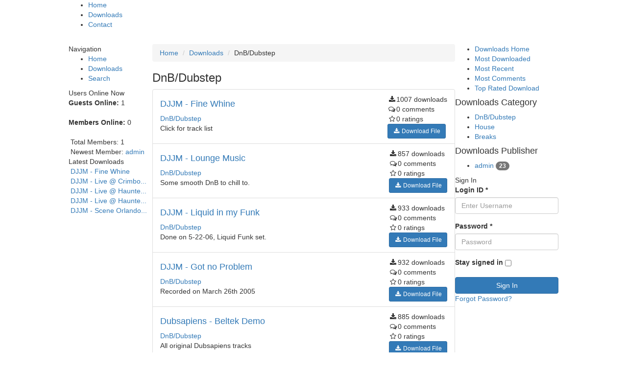

--- FILE ---
content_type: text/html; charset=utf-8
request_url: https://djjm.us/infusions/downloads/downloads.php?cat_id=1&type=ratings
body_size: 4788
content:
<!DOCTYPE html>
<html lang='en' prefix='og: http://ogp.me/ns#'>
<head>
<title>Downloads: DnB/Dubstep - DJJM</title>
<meta charset='utf-8' />
<meta name='description' content='Site hosting mixes by DJJM' />
<meta name='url' content='https://www.djjm.us/' />
<meta name='keywords' content='DJJM, Dubsapiens, Breaks, House, DrumNBass, Drum and Bass, DnB, Electro, Electro Swing, DJ JM' />
<meta name='image' content='https://www.djjm.us/images/php-fusion-logo.png' />
<link rel='alternate' hreflang='x-default' href='https://www.djjm.us/' />
<meta http-equiv='X-UA-Compatible' content='IE=edge' />
<meta name='viewport' content='width=device-width, initial-scale=1.0' />
<link rel='stylesheet' href='../../includes/bootstrap/bootstrap.min.css' type='text/css' />
<link rel='stylesheet' href='../../includes/bootstrap/bootstrap-submenu.min.css' type='text/css' />
<link rel='stylesheet' href='../../includes/fonts/font-awesome/css/font-awesome.min.css' type='text/css' />
<link href='../../themes/templates/default.min.css' rel='stylesheet' type='text/css' media='screen' />
<link href='../../themes/NightMix/styles.css' rel='stylesheet' type='text/css' media='screen' />
<link rel='apple-touch-icon' sizes='144x144' href='../../images/favicons/apple-touch-icon.png'>
<link rel='icon' type='image/png' href='../../images/favicons/favicon-32x32.png' sizes='32x32'>
<link rel='icon' type='image/png' href='../../images/favicons/favicon-16x16.png' sizes='16x16'>
<link rel='manifest' href='../../images/favicons/manifest.json'>
<link rel='mask-icon' href='../../images/favicons/safari-pinned-tab.svg' color='#ccc'>
<meta name='theme-color' content='#ffffff'>
<script type='text/javascript' src='../../includes/jquery/jquery.min.js'></script>
<script type='text/javascript' src='../../includes/jscripts/jscript.js'></script>
<link href='../../includes/dynamics/assets/select2/select2.min.css' rel='stylesheet' />
<meta property="og:title" content="DnB/Dubstep - DJJM" />
<meta property="og:description" content="Site hosting mixes by DJJM" />
<meta property="og:url" content="https://www.djjm.us/infusions/downloads/downloads.php?cat_id=1" />
<meta property="og:keywords" content="DJJM, Dubsapiens, Breaks, House, DrumNBass, Drum and Bass, DnB, Electro, Electro Swing, DJ JM" />
<meta property="og:image" content="https://www.djjm.us/images/favicons/mstile-150x150.png" />
<meta property="og:site_name" content="DJJM" />
<meta property="og:type" content="website" />
</head>
<body>
<table cellpadding='0' cellspacing='0' width='1000' align='center'>
<tr>
<td class='full-header'></td>
</tr>
</table>
<table width='1000' border='0' cellspacing='0' cellpadding='0' align='center'><tr><td><div id='altlinkler'><ul><li>
<a href='../../index.php'>Home</a> </li>
<li>
<a href='../../infusions/downloads/downloads.php'>Downloads</a> </li>
<li>
<a href='../../contact.php'>Contact</a></li></ul><div class='clear-both'>&nbsp;</div></div></td></tr></table>
<table cellpadding='0' cellspacing='0' width='1000' align='center' class=''>
<tr>
<td class='side-border-left' valign='top'><div class='contentLeft'><table cellpadding='0' cellspacing='0' width='100%' class='border'>
<tr>
<td class='scapmain'>Navigation</td>
</tr>
<tr>
<td class='side-body'>
<div class='fusion_css_navigation_panel'>
<ul class='main-nav block'>
<li><a class='display-block p-5 p-l-0 p-r-0' href='../../index.php' >Home</a></li>
<li><a class='display-block p-5 p-l-0 p-r-0' href='../../infusions/downloads/downloads.php' >Downloads</a></li>
<li><a class='display-block p-5 p-l-0 p-r-0' href='../../search.php' >Search</a></li>
</ul>
</div>
</td>
</tr>
</table>
<table cellpadding='0' cellspacing='0' width='100%' class='border'>
<tr>
<td class='scapmain'>Users Online Now</td>
</tr>
<tr>
<td class='side-body'>
<strong>Guests Online:</strong> 1<br /><br />
<strong>Members Online:</strong> 0<br />
<br />
<img src='../../themes/NightMix/images/bullet.gif' alt='' style='border:0' /> Total Members: 1<br />
<img src='../../themes/NightMix/images/bullet.gif' alt='' style='border:0' /> Newest Member: <span class='side'><a href='../../profile.php?lookup=1' class='profile-link'>admin</a></span>
</td>
</tr>
</table>
<table cellpadding='0' cellspacing='0' width='100%' class='border'>
<tr>
<td class='scapmain'>Latest Downloads</td>
</tr>
<tr>
<td class='side-body'>
<img src='../../themes/NightMix/images/bullet.gif' alt='' style='border:0' /> <a href='../../infusions/downloads/downloads.php?download_id=1' title='DJJM - Fine Whine' class='side'>DJJM - Fine Whine</a><br />
<img src='../../themes/NightMix/images/bullet.gif' alt='' style='border:0' /> <a href='../../infusions/downloads/downloads.php?download_id=23' title='DJJM - Live @ Crimbo camp out 2017' class='side'>DJJM - Live @ Crimbo...</a><br />
<img src='../../themes/NightMix/images/bullet.gif' alt='' style='border:0' /> <a href='../../infusions/downloads/downloads.php?download_id=22' title='DJJM - Live @ Haunted Audio presents A Haunted Xmas' class='side'>DJJM - Live @ Haunte...</a><br />
<img src='../../themes/NightMix/images/bullet.gif' alt='' style='border:0' /> <a href='../../infusions/downloads/downloads.php?download_id=21' title='DJJM - Live @ Haunted Audio presents - Go_Green' class='side'>DJJM - Live @ Haunte...</a><br />
<img src='../../themes/NightMix/images/bullet.gif' alt='' style='border:0' /> <a href='../../infusions/downloads/downloads.php?download_id=20' title='DJJM - Scene Orlando WrapUP 06 party' class='side'>DJJM - Scene Orlando...</a><br />
</td>
</tr>
</table>
</div>
</td><td class='main-bg' valign='top'><ol class='breadcrumb'>
<li class='home-link crumb'><a title='Home' href='../../index.php'>Home</a></li>
<li class='crumb'><a title='Downloads' href='../../infusions/downloads/downloads.php'>Downloads</a></li>
<li class='crumb'>DnB/Dubstep</li>
</ol>
<h3>DnB/Dubstep</h3>
<!--pre_download_cat-->
<div class='list-group'>
<div class='list-group-item clearfix'>
<div class='pull-right'>
<div class='m-t-10 m-r-10'><i class='fa fa-download fa-fw'></i>1007 downloads</div>
<div class='m-r-10'><i class='fa fa-comments-o fa-fw'></i>0 comments</div>
<div class='m-r-10'><i class='fa fa-star-o fa-fw'></i>0 ratings</div>
<a class='btn btn-sm btn-primary m-t-10 ' target='_blank' href='../../infusions/downloads/downloads.php?file_id=1'><i class='fa fa-download fa-fw'></i> Download File</a>
</div>
<div class='pull-left m-r-10'>
</div>
<div class='overflow-hide'>
<div class='overflow-hide'>
<h4 class='m-0 display-inline-block'><a class='text-dark' href='../../infusions/downloads/downloads.php?cat_id=1&download_id=1' title='DJJM - Fine Whine'>DJJM - Fine Whine</a></h4><div class='m-b-10'><a href='../../infusions/downloads/downloads.php?cat_id=1'>DnB/Dubstep</a>
</div>
<div class='m-b-5'>Click for track list</div></div>
</div>
</div>
<div class='list-group-item clearfix'>
<div class='pull-right'>
<div class='m-t-10 m-r-10'><i class='fa fa-download fa-fw'></i>857 downloads</div>
<div class='m-r-10'><i class='fa fa-comments-o fa-fw'></i>0 comments</div>
<div class='m-r-10'><i class='fa fa-star-o fa-fw'></i>0 ratings</div>
<a class='btn btn-sm btn-primary m-t-10 ' target='_blank' href='../../infusions/downloads/downloads.php?file_id=4'><i class='fa fa-download fa-fw'></i> Download File</a>
</div>
<div class='pull-left m-r-10'>
</div>
<div class='overflow-hide'>
<div class='overflow-hide'>
<h4 class='m-0 display-inline-block'><a class='text-dark' href='../../infusions/downloads/downloads.php?cat_id=1&download_id=4' title='DJJM - Lounge Music'>DJJM - Lounge Music</a></h4><div class='m-b-10'><a href='../../infusions/downloads/downloads.php?cat_id=1'>DnB/Dubstep</a>
</div>
<div class='m-b-5'>Some smooth DnB to chill to.</div></div>
</div>
</div>
<div class='list-group-item clearfix'>
<div class='pull-right'>
<div class='m-t-10 m-r-10'><i class='fa fa-download fa-fw'></i>933 downloads</div>
<div class='m-r-10'><i class='fa fa-comments-o fa-fw'></i>0 comments</div>
<div class='m-r-10'><i class='fa fa-star-o fa-fw'></i>0 ratings</div>
<a class='btn btn-sm btn-primary m-t-10 ' target='_blank' href='../../infusions/downloads/downloads.php?file_id=5'><i class='fa fa-download fa-fw'></i> Download File</a>
</div>
<div class='pull-left m-r-10'>
</div>
<div class='overflow-hide'>
<div class='overflow-hide'>
<h4 class='m-0 display-inline-block'><a class='text-dark' href='../../infusions/downloads/downloads.php?cat_id=1&download_id=5' title='DJJM - Liquid in my Funk'>DJJM - Liquid in my Funk</a></h4><div class='m-b-10'><a href='../../infusions/downloads/downloads.php?cat_id=1'>DnB/Dubstep</a>
</div>
<div class='m-b-5'>Done on 5-22-06, Liquid Funk set.</div></div>
</div>
</div>
<div class='list-group-item clearfix'>
<div class='pull-right'>
<div class='m-t-10 m-r-10'><i class='fa fa-download fa-fw'></i>932 downloads</div>
<div class='m-r-10'><i class='fa fa-comments-o fa-fw'></i>0 comments</div>
<div class='m-r-10'><i class='fa fa-star-o fa-fw'></i>0 ratings</div>
<a class='btn btn-sm btn-primary m-t-10 ' target='_blank' href='../../infusions/downloads/downloads.php?file_id=8'><i class='fa fa-download fa-fw'></i> Download File</a>
</div>
<div class='pull-left m-r-10'>
</div>
<div class='overflow-hide'>
<div class='overflow-hide'>
<h4 class='m-0 display-inline-block'><a class='text-dark' href='../../infusions/downloads/downloads.php?cat_id=1&download_id=8' title='DJJM - Got no Problem'>DJJM - Got no Problem</a></h4><div class='m-b-10'><a href='../../infusions/downloads/downloads.php?cat_id=1'>DnB/Dubstep</a>
</div>
<div class='m-b-5'>Recorded on March 26th 2005</div></div>
</div>
</div>
<div class='list-group-item clearfix'>
<div class='pull-right'>
<div class='m-t-10 m-r-10'><i class='fa fa-download fa-fw'></i>885 downloads</div>
<div class='m-r-10'><i class='fa fa-comments-o fa-fw'></i>0 comments</div>
<div class='m-r-10'><i class='fa fa-star-o fa-fw'></i>0 ratings</div>
<a class='btn btn-sm btn-primary m-t-10 ' target='_blank' href='../../infusions/downloads/downloads.php?file_id=10'><i class='fa fa-download fa-fw'></i> Download File</a>
</div>
<div class='pull-left m-r-10'>
</div>
<div class='overflow-hide'>
<div class='overflow-hide'>
<h4 class='m-0 display-inline-block'><a class='text-dark' href='../../infusions/downloads/downloads.php?cat_id=1&download_id=10' title='Dubsapiens - Beltek Demo'>Dubsapiens - Beltek Demo</a></h4><div class='m-b-10'><a href='../../infusions/downloads/downloads.php?cat_id=1'>DnB/Dubstep</a>
</div>
<div class='m-b-5'>All original Dubsapiens tracks</div></div>
</div>
</div>
<div class='list-group-item clearfix'>
<div class='pull-right'>
<div class='m-t-10 m-r-10'><i class='fa fa-download fa-fw'></i>911 downloads</div>
<div class='m-r-10'><i class='fa fa-comments-o fa-fw'></i>0 comments</div>
<div class='m-r-10'><i class='fa fa-star-o fa-fw'></i>0 ratings</div>
<a class='btn btn-sm btn-primary m-t-10 ' target='_blank' href='../../infusions/downloads/downloads.php?file_id=16'><i class='fa fa-download fa-fw'></i> Download File</a>
</div>
<div class='pull-left m-r-10'>
</div>
<div class='overflow-hide'>
<div class='overflow-hide'>
<h4 class='m-0 display-inline-block'><a class='text-dark' href='../../infusions/downloads/downloads.php?cat_id=1&download_id=16' title='DJJM - Dubs from Space'>DJJM - Dubs from Space</a></h4><div class='m-b-10'><a href='../../infusions/downloads/downloads.php?cat_id=1'>DnB/Dubstep</a>
</div>
<div class='m-b-5'>The first dubstep mix I recorded.</div></div>
</div>
</div>
<div class='list-group-item clearfix'>
<div class='pull-right'>
<div class='m-t-10 m-r-10'><i class='fa fa-download fa-fw'></i>936 downloads</div>
<div class='m-r-10'><i class='fa fa-comments-o fa-fw'></i>0 comments</div>
<div class='m-r-10'><i class='fa fa-star-o fa-fw'></i>0 ratings</div>
<a class='btn btn-sm btn-primary m-t-10 ' target='_blank' href='../../infusions/downloads/downloads.php?file_id=20'><i class='fa fa-download fa-fw'></i> Download File</a>
</div>
<div class='pull-left m-r-10'>
</div>
<div class='overflow-hide'>
<div class='overflow-hide'>
<h4 class='m-0 display-inline-block'><a class='text-dark' href='../../infusions/downloads/downloads.php?cat_id=1&download_id=20' title='DJJM - Scene Orlando WrapUP 06 party'>DJJM - Scene Orlando WrapUP 06 party</a></h4><div class='m-b-10'><a href='../../infusions/downloads/downloads.php?cat_id=1'>DnB/Dubstep</a>
</div>
<div class='m-b-5'>This is the set I played for the Scene Orlando WrapUp 06 party @ the Peacock Room.<br />
<br />
What an excellent party this was <img src='https://www.djjm.us/images/smiley/smile.png' alt='Smile' style='vertical-align:middle;' /></div></div>
</div>
</div>
<div class='list-group-item clearfix'>
<div class='pull-right'>
<div class='m-t-10 m-r-10'><i class='fa fa-download fa-fw'></i>955 downloads</div>
<div class='m-r-10'><i class='fa fa-comments-o fa-fw'></i>0 comments</div>
<div class='m-r-10'><i class='fa fa-star-o fa-fw'></i>0 ratings</div>
<a class='btn btn-sm btn-primary m-t-10 ' target='_blank' href='../../infusions/downloads/downloads.php?file_id=22'><i class='fa fa-download fa-fw'></i> Download File</a>
</div>
<div class='pull-left m-r-10'>
</div>
<div class='overflow-hide'>
<div class='overflow-hide'>
<h4 class='m-0 display-inline-block'><a class='text-dark' href='../../infusions/downloads/downloads.php?cat_id=1&download_id=22' title='DJJM - Live @ Haunted Audio presents A Haunted Xmas'>DJJM - Live @ Haunted Audio presents A Haunted Xmas</a></h4><div class='m-b-10'><a href='../../infusions/downloads/downloads.php?cat_id=1'>DnB/Dubstep</a>
</div>
<div class='m-b-5'>Recording at A Haunted Xmas on Dec 9th, 2012</div></div>
</div>
</div>
</div>
<!--sub_download_cat--></td><td class='side-border-right' valign='top'><div class='contentRight'><ul class='spacer-sm block'>
<li><a title='Downloads Home' href='../../infusions/downloads/downloads.php'>Downloads Home</a></li>
<li  ><a href='../../infusions/downloads/downloads.php?cat_id=1&amp;type=download'>Most Downloaded</a></li>
<li  ><a href='../../infusions/downloads/downloads.php?cat_id=1&amp;type=recent'>Most Recent</a></li>
<li  ><a href='../../infusions/downloads/downloads.php?cat_id=1&amp;type=comments'>Most Comments</a></li>
<li class='active strong' ><a href='../../infusions/downloads/downloads.php?cat_id=1&amp;type=ratings'>Top Rated Download</a></li>
</ul>
<h4>Downloads Category</h4>
<ul class='block spacer-sm'>
<li class='active strong' > <a href='../../infusions/downloads/downloads.php?cat_id=1'>DnB/Dubstep</a></li>
<li  > <a href='../../infusions/downloads/downloads.php?cat_id=3'>House</a></li>
<li  > <a href='../../infusions/downloads/downloads.php?cat_id=4'>Breaks</a></li>
</ul>
<h4>Downloads Publisher</h4>
<ul class='block spacer-sm'>
<li >
					<a href='../../infusions/downloads/downloads.php?author=1'>admin</a> <span class='badge m-l-10'>23</span>
					</li>
</ul>
<form name='loginform' id='loginform' method='post' action='downloads.php?cat_id=1&amp;type=ratings' class='m-0' >
<input type='hidden' name='fusion_token' value='0.1765638719.385830e94e3612ed93415e6754168fef0605894c91f684085c3936fb899d5ef3' />
<input type='hidden' name='form_id' value='loginform' />

            <!---guest-->
            <table cellpadding='0' cellspacing='0' width='100%' class='border'>
<tr>
<td class='scapmain'>Sign In</td>
</tr>
<tr>
<td class='side-body'>

            <div class='spacer-xs'>
                <div id='user_name-field' class='form-group'  >
<label class='control-label ' for='user_name'>Login ID<span class='required'>&nbsp;*</span> </label>
<input type='text' data-type='text' class='form-control textbox '  maxlength='200' name='user_name' id='user_name' value='' placeholder='Enter Username'  ></div>

                <div id='user_pass-field' class='form-group'  >
<label class='control-label ' for='user_pass'>Password<span class='required'>&nbsp;*</span> </label>
<input type='password' data-type='password' class='form-control textbox '  maxlength='200' name='user_pass' id='user_pass' value='' placeholder='Password'  ></div>

                <div id='remember_me-field' class=' form-group clearfix '>
<label class='control-label ' data-checked='0'  for='remember_me' >
Stay signed in </label>

<input id='remember_me'  style='margin: 0;vertical-align: middle' name='remember_me' value='y' type='checkbox'    />
</div>

                <button id='login' title='Sign In' class='btn m-t-20 m-b-20 btn-block btn-primary button' name='login' value='' type='submit'  >Sign In</button>

                <div class='spacer-xs'></div>
                <div class='spacer-xs'><a href='../../lostpassword.php'>Forgot Password?</a></div>
            </div>
            </td>
</tr>
</table>


        </form>
</div>
</td></tr>
</table>
<table cellpadding='0' cellspacing='0' width='1000' align='center'>
<tr>
<td class='bottom-footer'>
<div style='position:relative;'><img src='../../themes/NightMix/images/headphones.png' border='0' style='position:absolute;top:-100px;right:-34px;' /></div></td></tr>
</table>
<table cellpadding='0' cellspacing='0' width='theme_width' align='center'>
<tr>
<tr>
<td class='footer2' colspan='0' align='center'><div style="text-align: center;">Copyright © 2018</div>Design by <a href='http://www.phpfusionstyle.com/news.php'>PHPfusionStyle.com</a><br />
Powered by <a href='https://www.php-fusion.co.uk'>PHP-Fusion</a> Copyright &copy; 2025 PHP-Fusion Inc<br />
Released as free software without warranties under <a href='http://www.fsf.org/licensing/licenses/agpl-3.0.html' target='_blank'>GNU Affero GPL</a> v3.
</td>
</tr>
</table>
<script src='https://www.djjm.us/includes/dynamics/assets/select2/select2.min.js'></script>
<script type='text/javascript'>jQuery(document).ready(function(){var quoteColHeight=184,colCls='collapsed',expCls='expanded';if(quoteColHeight>0){jQuery('.quote').each(function(){var quote=jQuery(this),block=quote.find('.blockquote').first();if(block.height()>quoteColHeight){quote.addClass(colCls);quote.find('.citation').first().prepend('<a href="#" class="toggle-quote '+colCls+' flright">View Full Text</a>');block.css({'height':quoteColHeight,'overflow':'hidden'});}});jQuery('.toggle-quote').click(function(e){e.preventDefault();var toggler=jQuery(this),quote=toggler.parent().parent(),block=quote.find('.blockquote').first();if(block.height()>quoteColHeight){block.stop().animate({'height':quoteColHeight+'px'},200);toggler.html('View Full Text');toggler.removeClass(expCls).addClass(colCls);quote.removeClass(expCls).addClass(colCls);}else{block.stop().animate({'height':block[0].scrollHeight+'px'},200,function(){jQuery(this).css({'height':'auto'});});toggler.html('Hide Full Text');toggler.removeClass(colCls).addClass(expCls);quote.removeClass(colCls).addClass(expCls);}});jQuery('.quote-link').click(function(e){var pid=jQuery(this).attr('rel');if(jQuery('#post_'+pid).length){var target=jQuery('#post_'+pid).offset().top;jQuery('html, body').animate({scrollTop:target},200);e.preventDefault();}});}});</script>
<noscript><div class='alert alert-danger noscript-message admin-message'><strong>Oh no! Where's the JavaScript?
Your Web browser does not have JavaScript enabled or does not support JavaScript.
Please enable JavaScript on your Web browser to properly view this Web site, or upgrade to a Web browser that does support JavaScript.</strong></div>
</noscript>
<!--error_handler-->

<script type='text/javascript' src='../../includes/jquery/admin-msg.js'></script>
<script type='text/javascript'>
$(function() { $('[data-submenu]').submenupicker();$.fn.modal.Constructor.prototype.enforceFocus=function(){};$('.fusion_css_navigation_panel li:has(ul)').on('click',function(e){e.preventDefault();$(this).find('.sub-nav').slideToggle('fast');});$('.fusion_css_navigation_panel').find('.sub-nav li').click(function(e){e.stopPropagation();});$('.fusion_css_navigation_panel li:has(ul)').find('a:first').append(' »'); });</script>
<script type='text/javascript' src='../../includes/bootstrap/bootstrap.min.js'></script>
<script type='text/javascript' src='../../includes/bootstrap/bootstrap-submenu.min.js'></script>
<script type='text/javascript' src='../../includes/bootstrap/holder.min.js'></script>
</body>
</html>

--- FILE ---
content_type: application/x-javascript; charset=utf-8
request_url: https://djjm.us/includes/jquery/admin-msg.js
body_size: -147
content:
"use strict";
function closeDiv() {
    $("#close-message").fadeTo("slow", 0.01, function () {
        $(this).slideUp("slow", function () {
            $(this).hide()
        })
    })
}
window.setTimeout("closeDiv();", 5000);

--- FILE ---
content_type: application/x-javascript; charset=utf-8
request_url: https://www.djjm.us/includes/dynamics/assets/select2/select2.min.js
body_size: 12030
content:
/*
 Copyright 2012 Igor Vaynberg

 Version: 3.3.2 Timestamp: Mon Mar 25 12:14:18 PDT 2013

 This software is licensed under the Apache License, Version 2.0 (the "Apache License") or the GNU
 General Public License version 2 (the "GPL License"). You may choose either license to govern your
 use of this software only upon the condition that you accept all of the terms of either the Apache
 License or the GPL License.

 You may obtain a copy of the Apache License and the GPL License at:

 http://www.apache.org/licenses/LICENSE-2.0
 http://www.gnu.org/licenses/gpl-2.0.html

 Unless required by applicable law or agreed to in writing, software distributed under the Apache License
 or the GPL Licesnse is distributed on an "AS IS" BASIS, WITHOUT WARRANTIES OR CONDITIONS OF ANY KIND,
 either express or implied. See the Apache License and the GPL License for the specific language governing
 permissions and limitations under the Apache License and the GPL License.
 */
(function (a) {
    a.fn.each2 === void 0 && a.fn.extend({each2: function (b) {
        for (var c = a([0]), d = -1, e = this.length; e > ++d && (c.context = c[0] = this[d]) && b.call(c[0], d, c) !== !1;);
        return this
    }})
})(jQuery), function (a, b) {
    "use strict";
    function k(a, b) {
        for (var c = 0, d = b.length; d > c; c += 1)if (l(a, b[c]))return c;
        return-1
    }

    function l(a, c) {
        return a === c ? !0 : a === b || c === b ? !1 : null === a || null === c ? !1 : a.constructor === String ? a + "" == c + "" : c.constructor === String ? c + "" == a + "" : !1
    }

    function m(b, c) {
        var d, e, f;
        if (null === b || 1 > b.length)return[];
        for (d = b.split(c), e = 0, f = d.length; f > e; e += 1)d[e] = a.trim(d[e]);
        return d
    }

    function n(a) {
        return a.outerWidth(!1) - a.width()
    }

    function o(c) {
        var d = "keyup-change-value";
        c.bind("keydown", function () {
            a.data(c, d) === b && a.data(c, d, c.val())
        }), c.bind("keyup", function () {
            var e = a.data(c, d);
            e !== b && c.val() !== e && (a.removeData(c, d), c.trigger("keyup-change"))
        })
    }

    function p(c) {
        c.bind("mousemove", function (c) {
            var d = i;
            (d === b || d.x !== c.pageX || d.y !== c.pageY) && a(c.target).trigger("mousemove-filtered", c)
        })
    }

    function q(a, c, d) {
        d = d || b;
        var e;
        return function () {
            var b = arguments;
            window.clearTimeout(e), e = window.setTimeout(function () {
                c.apply(d, b)
            }, a)
        }
    }

    function r(a) {
        var c, b = !1;
        return function () {
            return b === !1 && (c = a(), b = !0), c
        }
    }

    function s(a, b) {
        var c = q(a, function (a) {
            b.trigger("scroll-debounced", a)
        });
        b.bind("scroll", function (a) {
            k(a.target, b.get()) >= 0 && c(a)
        })
    }

    function t(a) {
        a[0] !== document.activeElement && window.setTimeout(function () {
            var d, b = a[0], c = a.val().length;
            a.focus(), a.is(":visible") && b === document.activeElement && (b.setSelectionRange ? b.setSelectionRange(c, c) : b.createTextRange && (d = b.createTextRange(), d.collapse(!1), d.select()))
        }, 0)
    }

    function u(a) {
        a.preventDefault(), a.stopPropagation()
    }

    function v(a) {
        a.preventDefault(), a.stopImmediatePropagation()
    }

    function w(b) {
        if (!h) {
            var c = b[0].currentStyle || window.getComputedStyle(b[0], null);
            h = a(document.createElement("div")).css({position: "absolute", left: "-10000px", top: "-10000px", display: "none", fontSize: c.fontSize, fontFamily: c.fontFamily, fontStyle: c.fontStyle, fontWeight: c.fontWeight, letterSpacing: c.letterSpacing, textTransform: c.textTransform, whiteSpace: "nowrap"}), h.attr("class", "select2-sizer"), a("body").append(h)
        }
        return h.text(b.val()), h.width()
    }

    function x(b, c, d) {
        var e, g, f = [];
        e = b.attr("class"), e && (e = "" + e, a(e.split(" ")).each2(function () {
            0 === this.indexOf("select2-") && f.push(this)
        })), e = c.attr("class"), e && (e = "" + e, a(e.split(" ")).each2(function () {
            0 !== this.indexOf("select2-") && (g = d(this), g && f.push(this))
        })), b.attr("class", f.join(" "))
    }

    function y(a, c, d, e) {
        var f = a.toUpperCase().indexOf(c.toUpperCase()), g = c.length;
        return 0 > f ? (d.push(e(a)), b) : (d.push(e(a.substring(0, f))), d.push("<span class='select2-match'>"), d.push(e(a.substring(f, f + g))), d.push("</span>"), d.push(e(a.substring(f + g, a.length))), b)
    }

    function z(b) {
        var c, d = 0, e = null, f = b.quietMillis || 100, g = b.url, h = this;
        return function (i) {
            window.clearTimeout(c), c = window.setTimeout(function () {
                d += 1;
                var c = d, f = b.data, j = g, k = b.transport || a.ajax, l = b.type || "GET", m = {};
                f = f ? f.call(h, i.term, i.page, i.context) : null, j = "function" == typeof j ? j.call(h, i.term, i.page, i.context) : j, null !== e && e.abort(), b.params && (a.isFunction(b.params) ? a.extend(m, b.params.call(h)) : a.extend(m, b.params)), a.extend(m, {url: j, dataType: b.dataType, data: f, type: l, cache: !1, success: function (a) {
                    if (!(d > c)) {
                        var e = b.results(a, i.page);
                        i.callback(e)
                    }
                }}), e = k.call(h, m)
            }, f)
        }
    }

    function A(c) {
        var e, f, d = c, g = function (a) {
            return"" + a.text
        };
        a.isArray(d) && (f = d, d = {results: f}), a.isFunction(d) === !1 && (f = d, d = function () {
            return f
        });
        var h = d();
        return h.text && (g = h.text, a.isFunction(g) || (e = d.text, g = function (a) {
            return a[e]
        })), function (c) {
            var h, e = c.term, f = {results: []};
            return"" === e ? (c.callback(d()), b) : (h = function (b, d) {
                var f, i;
                if (b = b[0], b.children) {
                    f = {};
                    for (i in b)b.hasOwnProperty(i) && (f[i] = b[i]);
                    f.children = [], a(b.children).each2(function (a, b) {
                        h(b, f.children)
                    }), (f.children.length || c.matcher(e, g(f), b)) && d.push(f)
                } else c.matcher(e, g(b), b) && d.push(b)
            }, a(d().results).each2(function (a, b) {
                h(b, f.results)
            }), c.callback(f), b)
        }
    }

    function B(c) {
        var d = a.isFunction(c);
        return function (e) {
            var f = e.term, g = {results: []};
            a(d ? c() : c).each(function () {
                var a = this.text !== b, c = a ? this.text : this;
                ("" === f || e.matcher(f, c)) && g.results.push(a ? this : {id: this, text: this})
            }), e.callback(g)
        }
    }

    function C(b) {
        if (a.isFunction(b))return!0;
        if (!b)return!1;
        throw Error("formatterName must be a function or a falsy value")
    }

    function D(b) {
        return a.isFunction(b) ? b() : b
    }

    function E(b) {
        var c = 0;
        return a.each(b, function (a, b) {
            b.children ? c += E(b.children) : c++
        }), c
    }

    function F(a, c, d, e) {
        var h, i, j, k, m, f = a, g = !1;
        if (!e.createSearchChoice || !e.tokenSeparators || 1 > e.tokenSeparators.length)return b;
        for (; ;) {
            for (i = -1, j = 0, k = e.tokenSeparators.length; k > j && (m = e.tokenSeparators[j], i = a.indexOf(m), !(i >= 0)); j++);
            if (0 > i)break;
            if (h = a.substring(0, i), a = a.substring(i + m.length), h.length > 0 && (h = e.createSearchChoice(h, c), h !== b && null !== h && e.id(h) !== b && null !== e.id(h))) {
                for (g = !1, j = 0, k = c.length; k > j; j++)if (l(e.id(h), e.id(c[j]))) {
                    g = !0;
                    break
                }
                g || d(h)
            }
        }
        return f !== a ? a : b
    }

    function G(b, c) {
        var d = function () {
        };
        return d.prototype = new b, d.prototype.constructor = d, d.prototype.parent = b.prototype, d.prototype = a.extend(d.prototype, c), d
    }

    if (window.Select2 === b) {
        var c, d, e, f, g, h, i, j;
        c = {TAB: 9, ENTER: 13, ESC: 27, SPACE: 32, LEFT: 37, UP: 38, RIGHT: 39, DOWN: 40, SHIFT: 16, CTRL: 17, ALT: 18, PAGE_UP: 33, PAGE_DOWN: 34, HOME: 36, END: 35, BACKSPACE: 8, DELETE: 46, isArrow: function (a) {
            switch (a = a.which ? a.which : a) {
                case c.LEFT:
                case c.RIGHT:
                case c.UP:
                case c.DOWN:
                    return!0
            }
            return!1
        }, isControl: function (a) {
            var b = a.which;
            switch (b) {
                case c.SHIFT:
                case c.CTRL:
                case c.ALT:
                    return!0
            }
            return a.metaKey ? !0 : !1
        }, isFunctionKey: function (a) {
            return a = a.which ? a.which : a, a >= 112 && 123 >= a
        }}, j = a(document), g = function () {
            var a = 1;
            return function () {
                return a++
            }
        }(), j.bind("mousemove", function (a) {
            i = {x: a.pageX, y: a.pageY}
        }), d = G(Object, {bind: function (a) {
            var b = this;
            return function () {
                a.apply(b, arguments)
            }
        }, init: function (c) {
            var d, e, f = ".select2-results";
            this.opts = c = this.prepareOpts(c), this.id = c.id, c.element.data("select2") !== b && null !== c.element.data("select2") && this.destroy(), this.enabled = !0, this.container = this.createContainer(), this.containerId = "s2id_" + (c.element.attr("id") || "autogen" + g()), this.containerSelector = "#" + this.containerId.replace(/([;&,\.\+\*\~':"\!\^#$%@\[\]\(\)=>\|])/g, "\\$1"), this.container.attr("id", this.containerId), this.body = r(function () {
                return c.element.closest("body")
            }), x(this.container, this.opts.element, this.opts.adaptContainerCssClass), this.container.css(D(c.containerCss)), this.container.addClass(D(c.containerCssClass)), this.elementTabIndex = this.opts.element.attr("tabIndex"), this.opts.element.data("select2", this).addClass("select2-offscreen").bind("focus.select2",function () {
                a(this).select2("focus")
            }).attr("tabIndex", "-1").before(this.container), this.container.data("select2", this), this.dropdown = this.container.find(".select2-drop"), this.dropdown.addClass(D(c.dropdownCssClass)), this.dropdown.data("select2", this), this.results = d = this.container.find(f), this.search = e = this.container.find("input.select2-input"), e.attr("tabIndex", this.elementTabIndex), this.resultsPage = 0, this.context = null, this.initContainer(), p(this.results), this.dropdown.delegate(f, "mousemove-filtered touchstart touchmove touchend", this.bind(this.highlightUnderEvent)), s(80, this.results), this.dropdown.delegate(f, "scroll-debounced", this.bind(this.loadMoreIfNeeded)), a.fn.mousewheel && d.mousewheel(function (a, b, c, e) {
                var f = d.scrollTop();
                e > 0 && 0 >= f - e ? (d.scrollTop(0), u(a)) : 0 > e && d.get(0).scrollHeight - d.scrollTop() + e <= d.height() && (d.scrollTop(d.get(0).scrollHeight - d.height()), u(a))
            }), o(e), e.bind("keyup-change input paste", this.bind(this.updateResults)), e.bind("focus", function () {
                e.addClass("select2-focused")
            }), e.bind("blur", function () {
                e.removeClass("select2-focused")
            }), this.dropdown.delegate(f, "mouseup", this.bind(function (b) {
                a(b.target).closest(".select2-result-selectable").length > 0 && (this.highlightUnderEvent(b), this.selectHighlighted(b))
            })), this.dropdown.bind("click mouseup mousedown", function (a) {
                a.stopPropagation()
            }), a.isFunction(this.opts.initSelection) && (this.initSelection(), this.monitorSource()), (c.element.is(":disabled") || c.element.is("[readonly='readonly']")) && this.disable()
        }, destroy: function () {
            var a = this.opts.element.data("select2");
            this.propertyObserver && (delete this.propertyObserver, this.propertyObserver = null), a !== b && (a.container.remove(), a.dropdown.remove(), a.opts.element.removeClass("select2-offscreen").removeData("select2").unbind(".select2").attr({tabIndex: this.elementTabIndex}).show())
        }, prepareOpts: function (c) {
            var d, e, f, g;
            if (d = c.element, "select" === d.get(0).tagName.toLowerCase() && (this.select = e = c.element), e && a.each(["id", "multiple", "ajax", "query", "createSearchChoice", "initSelection", "data", "tags"], function () {
                if (this in c)throw Error("Option '" + this + "' is not allowed for Select2 when attached to a <select> element.")
            }), c = a.extend({}, {populateResults: function (d, e, f) {
                var g, k = this.opts.id, l = this;
                g = function (d, e, h) {
                    var i, j, m, n, o, p, q, r, s, t;
                    for (d = c.sortResults(d, e, f), i = 0, j = d.length; j > i; i += 1)m = d[i], o = m.disabled === !0, n = !o && k(m) !== b, p = m.children && m.children.length > 0, q = a("<li></li>"), q.addClass("select2-results-dept-" + h), q.addClass("select2-result"), q.addClass(n ? "select2-result-selectable" : "select2-result-unselectable"), o && q.addClass("select2-disabled"), p && q.addClass("select2-result-with-children"), q.addClass(l.opts.formatResultCssClass(m)), r = a(document.createElement("div")), r.addClass("select2-result-label"), t = c.formatResult(m, r, f, l.opts.escapeMarkup), t !== b && r.html(t), q.append(r), p && (s = a("<ul></ul>"), s.addClass("select2-result-sub"), g(m.children, s, h + 1), q.append(s)), q.data("select2-data", m), e.append(q)
                }, g(e, d, 0)
            }}, a.fn.select2.defaults, c), "function" != typeof c.id && (f = c.id, c.id = function (a) {
                return a[f]
            }), a.isArray(c.element.data("select2Tags"))) {
                if ("tags"in c)throw"tags specified as both an attribute 'data-select2-tags' and in options of Select2 " + c.element.attr("id");
                c.tags = c.element.data("select2Tags")
            }
            if (e ? (c.query = this.bind(function (c) {
                var g, h, i, e = {results: [], more: !1}, f = c.term;
                i = function (a, b) {
                    var d;
                    a.is("option") ? c.matcher(f, a.text(), a) && b.push({id: a.attr("value"), text: a.text(), element: a.get(), css: a.attr("class"), disabled: l(a.attr("disabled"), "disabled")}) : a.is("optgroup") && (d = {text: a.attr("label"), children: [], element: a.get(), css: a.attr("class")}, a.children().each2(function (a, b) {
                        i(b, d.children)
                    }), d.children.length > 0 && b.push(d))
                }, g = d.children(), this.getPlaceholder() !== b && g.length > 0 && (h = g[0], "" === a(h).text() && (g = g.not(h))), g.each2(function (a, b) {
                    i(b, e.results)
                }), c.callback(e)
            }), c.id = function (a) {
                return a.id
            }, c.formatResultCssClass = function (a) {
                return a.css
            }) : "query"in c || ("ajax"in c ? (g = c.element.data("ajax-url"), g && g.length > 0 && (c.ajax.url = g), c.query = z.call(c.element, c.ajax)) : "data"in c ? c.query = A(c.data) : "tags"in c && (c.query = B(c.tags), c.createSearchChoice === b && (c.createSearchChoice = function (a) {
                return{id: a, text: a}
            }), c.initSelection === b && (c.initSelection = function (d, e) {
                var f = [];
                a(m(d.val(), c.separator)).each(function () {
                    var d = this, e = this, g = c.tags;
                    a.isFunction(g) && (g = g()), a(g).each(function () {
                        return l(this.id, d) ? (e = this.text, !1) : b
                    }), f.push({id: d, text: e})
                }), e(f)
            }))), "function" != typeof c.query)throw"query function not defined for Select2 " + c.element.attr("id");
            return c
        }, monitorSource: function () {
            var b, a = this.opts.element;
            a.bind("change.select2", this.bind(function () {
                this.opts.element.data("select2-change-triggered") !== !0 && this.initSelection()
            })), b = this.bind(function () {
                var a, b;
                a = "disabled" !== this.opts.element.attr("disabled"), b = "readonly" === this.opts.element.attr("readonly"), a = a && !b, this.enabled !== a && (a ? this.enable() : this.disable()), x(this.container, this.opts.element, this.opts.adaptContainerCssClass), this.container.addClass(D(this.opts.containerCssClass)), x(this.dropdown, this.opts.element, this.opts.adaptDropdownCssClass), this.dropdown.addClass(D(this.opts.dropdownCssClass))
            }), a.bind("propertychange.select2 DOMAttrModified.select2", b), "undefined" != typeof WebKitMutationObserver && (this.propertyObserver && (delete this.propertyObserver, this.propertyObserver = null), this.propertyObserver = new WebKitMutationObserver(function (a) {
                a.forEach(b)
            }), this.propertyObserver.observe(a.get(0), {attributes: !0, subtree: !1}))
        }, triggerChange: function (b) {
            b = b || {}, b = a.extend({}, b, {type: "change", val: this.val()}), this.opts.element.data("select2-change-triggered", !0), this.opts.element.trigger(b), this.opts.element.data("select2-change-triggered", !1), this.opts.element.click(), this.opts.blurOnChange && this.opts.element.blur()
        }, enable: function () {
            this.enabled || (this.enabled = !0, this.container.removeClass("select2-container-disabled"), this.opts.element.removeAttr("disabled"))
        }, disable: function () {
            this.enabled && (this.close(), this.enabled = !1, this.container.addClass("select2-container-disabled"), this.opts.element.attr("disabled", "disabled"))
        }, opened: function () {
            return this.container.hasClass("select2-dropdown-open")
        }, positionDropdown: function () {
            var o, p, q, b = this.container.offset(), c = this.container.outerHeight(!1), d = this.container.outerWidth(!1), e = this.dropdown.outerHeight(!1), f = a(window).scrollLeft() + a(window).width(), g = a(window).scrollTop() + a(window).height(), h = b.top + c, i = b.left, j = g >= h + e, k = b.top - e >= this.body().scrollTop(), l = this.dropdown.outerWidth(!1), m = f >= i + l, n = this.dropdown.hasClass("select2-drop-above");
            "static" !== this.body().css("position") && (o = this.body().offset(), h -= o.top, i -= o.left), n ? (p = !0, !k && j && (p = !1)) : (p = !1, !j && k && (p = !0)), m || (i = b.left + d - l), p ? (h = b.top - e, this.container.addClass("select2-drop-above"), this.dropdown.addClass("select2-drop-above")) : (this.container.removeClass("select2-drop-above"), this.dropdown.removeClass("select2-drop-above")), q = a.extend({top: h, left: i, width: d}, D(this.opts.dropdownCss)), this.dropdown.css(q)
        }, shouldOpen: function () {
            var b;
            return this.opened() ? !1 : (b = a.Event("opening"), this.opts.element.trigger(b), !b.isDefaultPrevented())
        }, clearDropdownAlignmentPreference: function () {
            this.container.removeClass("select2-drop-above"), this.dropdown.removeClass("select2-drop-above")
        }, open: function () {
            return this.shouldOpen() ? (window.setTimeout(this.bind(this.opening), 1), !0) : !1
        }, opening: function () {
            function h() {
                return{width: Math.max(document.documentElement.scrollWidth, a(window).width()), height: Math.max(document.documentElement.scrollHeight, a(window).height())}
            }

            var f, b = this.containerId, c = "scroll." + b, d = "resize." + b, e = "orientationchange." + b;
            this.clearDropdownAlignmentPreference(), this.container.addClass("select2-dropdown-open").addClass("select2-container-active"), this.dropdown[0] !== this.body().children().last()[0] && this.dropdown.detach().appendTo(this.body()), this.updateResults(!0), f = a("#select2-drop-mask"), 0 == f.length && (f = a(document.createElement("div")), f.attr("id", "select2-drop-mask").attr("class", "select2-drop-mask"), f.hide(), f.appendTo(this.body()), f.bind("mousedown touchstart", function () {
                var d, c = a("#select2-drop");
                c.length > 0 && (d = c.data("select2"), d.opts.selectOnBlur && d.selectHighlighted({noFocus: !0}), d.close())
            })), this.dropdown.prev()[0] !== f[0] && this.dropdown.before(f), a("#select2-drop").removeAttr("id"), this.dropdown.attr("id", "select2-drop"), f.css(h()), f.show(), this.dropdown.show(), this.positionDropdown(), this.dropdown.addClass("select2-drop-active"), this.ensureHighlightVisible();
            var g = this;
            this.container.parents().add(window).each(function () {
                a(this).bind(d + " " + c + " " + e, function () {
                    a("#select2-drop-mask").css(h()), g.positionDropdown()
                })
            }), this.focusSearch()
        }, close: function () {
            if (this.opened()) {
                var b = this.containerId, c = "scroll." + b, d = "resize." + b, e = "orientationchange." + b;
                this.container.parents().add(window).each(function () {
                    a(this).unbind(c).unbind(d).unbind(e)
                }), this.clearDropdownAlignmentPreference(), a("#select2-drop-mask").hide(), this.dropdown.removeAttr("id"), this.dropdown.hide(), this.container.removeClass("select2-dropdown-open"), this.results.empty(), this.clearSearch(), this.search.removeClass("select2-active"), this.opts.element.trigger(a.Event("close"))
            }
        }, clearSearch: function () {
        }, getMaximumSelectionSize: function () {
            return D(this.opts.maximumSelectionSize)
        }, ensureHighlightVisible: function () {
            var d, e, f, g, h, i, j, c = this.results;
            if (e = this.highlight(), !(0 > e)) {
                if (0 == e)return c.scrollTop(0), b;
                d = this.findHighlightableChoices(), f = a(d[e]), g = f.offset().top + f.outerHeight(!0), e === d.length - 1 && (j = c.find("li.select2-more-results"), j.length > 0 && (g = j.offset().top + j.outerHeight(!0))), h = c.offset().top + c.outerHeight(!0), g > h && c.scrollTop(c.scrollTop() + (g - h)), i = f.offset().top - c.offset().top, 0 > i && "none" != f.css("display") && c.scrollTop(c.scrollTop() + i)
            }
        }, findHighlightableChoices: function () {
            return this.results.find(".select2-result-selectable:not(.select2-selected):not(.select2-disabled)"), this.results.find(".select2-result-selectable:not(.select2-selected):not(.select2-disabled)")
        }, moveHighlight: function (b) {
            for (var c = this.findHighlightableChoices(), d = this.highlight(); d > -1 && c.length > d;) {
                d += b;
                var e = a(c[d]);
                if (e.hasClass("select2-result-selectable") && !e.hasClass("select2-disabled") && !e.hasClass("select2-selected")) {
                    this.highlight(d);
                    break
                }
            }
        }, highlight: function (c) {
            var e, f, d = this.findHighlightableChoices();
            return 0 === arguments.length ? k(d.filter(".select2-highlighted")[0], d.get()) : (c >= d.length && (c = d.length - 1), 0 > c && (c = 0), this.results.find(".select2-highlighted").removeClass("select2-highlighted"), e = a(d[c]), e.addClass("select2-highlighted"), this.ensureHighlightVisible(), f = e.data("select2-data"), f && this.opts.element.trigger({type: "highlight", val: this.id(f), choice: f}), b)
        }, countSelectableResults: function () {
            return this.findHighlightableChoices().length
        }, highlightUnderEvent: function (b) {
            var c = a(b.target).closest(".select2-result-selectable");
            if (c.length > 0 && !c.is(".select2-highlighted")) {
                var d = this.findHighlightableChoices();
                this.highlight(d.index(c))
            } else 0 == c.length && this.results.find(".select2-highlighted").removeClass("select2-highlighted")
        }, loadMoreIfNeeded: function () {
            var c, a = this.results, b = a.find("li.select2-more-results"), e = this.resultsPage + 1, f = this, g = this.search.val(), h = this.context;
            0 !== b.length && (c = b.offset().top - a.offset().top - a.height(), this.opts.loadMorePadding >= c && (b.addClass("select2-active"), this.opts.query({element: this.opts.element, term: g, page: e, context: h, matcher: this.opts.matcher, callback: this.bind(function (c) {
                f.opened() && (f.opts.populateResults.call(this, a, c.results, {term: g, page: e, context: h}), f.postprocessResults(c, !1, !1), c.more === !0 ? (b.detach().appendTo(a).text(f.opts.formatLoadMore(e + 1)), window.setTimeout(function () {
                    f.loadMoreIfNeeded()
                }, 10)) : b.remove(), f.positionDropdown(), f.resultsPage = e, f.context = c.context)
            })})))
        }, tokenize: function () {
        }, updateResults: function (c) {
            function m() {
                e.scrollTop(0), d.removeClass("select2-active"), h.positionDropdown()
            }

            function n(a) {
                e.html(a), m()
            }

            var g, i, d = this.search, e = this.results, f = this.opts, h = this, j = d.val(), k = a.data(this.container, "select2-last-term");
            if ((c === !0 || !k || !l(j, k)) && (a.data(this.container, "select2-last-term", j), c === !0 || this.showSearchInput !== !1 && this.opened())) {
                var o = this.getMaximumSelectionSize();
                if (o >= 1 && (g = this.data(), a.isArray(g) && g.length >= o && C(f.formatSelectionTooBig, "formatSelectionTooBig")))return n("<li class='select2-selection-limit'>" + f.formatSelectionTooBig(o) + "</li>"), b;
                if (d.val().length < f.minimumInputLength)return C(f.formatInputTooShort, "formatInputTooShort") ? n("<li class='select2-no-results'>" + f.formatInputTooShort(d.val(), f.minimumInputLength) + "</li>") : n(""), b;
                if (f.maximumInputLength && d.val().length > f.maximumInputLength)return C(f.formatInputTooLong, "formatInputTooLong") ? n("<li class='select2-no-results'>" + f.formatInputTooLong(d.val(), f.maximumInputLength) + "</li>") : n(""), b;
                f.formatSearching && 0 === this.findHighlightableChoices().length && n("<li class='select2-searching'>" + f.formatSearching() + "</li>"), d.addClass("select2-active"), i = this.tokenize(), i != b && null != i && d.val(i), this.resultsPage = 1, f.query({element: f.element, term: d.val(), page: this.resultsPage, context: null, matcher: f.matcher, callback: this.bind(function (g) {
                    var i;
                    return this.opened() ? (this.context = g.context === b ? null : g.context, this.opts.createSearchChoice && "" !== d.val() && (i = this.opts.createSearchChoice.call(null, d.val(), g.results), i !== b && null !== i && h.id(i) !== b && null !== h.id(i) && 0 === a(g.results).filter(function () {
                        return l(h.id(this), h.id(i))
                    }).length && g.results.unshift(i)), 0 === g.results.length && C(f.formatNoMatches, "formatNoMatches") ? (n("<li class='select2-no-results'>" + f.formatNoMatches(d.val()) + "</li>"), b) : (e.empty(), h.opts.populateResults.call(this, e, g.results, {term: d.val(), page: this.resultsPage, context: null}), g.more === !0 && C(f.formatLoadMore, "formatLoadMore") && (e.append("<li class='select2-more-results'>" + h.opts.escapeMarkup(f.formatLoadMore(this.resultsPage)) + "</li>"), window.setTimeout(function () {
                        h.loadMoreIfNeeded()
                    }, 10)), this.postprocessResults(g, c), m(), this.opts.element.trigger({type: "loaded", data: g}), b)) : (this.search.removeClass("select2-active"), b)
                })})
            }
        }, cancel: function () {
            this.close()
        }, blur: function () {
            this.opts.selectOnBlur && this.selectHighlighted({noFocus: !0}), this.close(), this.container.removeClass("select2-container-active"), this.search[0] === document.activeElement && this.search.blur(), this.clearSearch(), this.selection.find(".select2-search-choice-focus").removeClass("select2-search-choice-focus")
        }, focusSearch: function () {
            t(this.search)
        }, selectHighlighted: function (a) {
            var b = this.highlight(), c = this.results.find(".select2-highlighted"), d = c.closest(".select2-result").data("select2-data");
            d && (this.highlight(b), this.onSelect(d, a))
        }, getPlaceholder: function () {
            return this.opts.element.attr("placeholder") || this.opts.element.attr("data-placeholder") || this.opts.element.data("placeholder") || this.opts.placeholder
        }, initContainerWidth: function () {
            function c() {
                var c, d, e, f, g;
                if ("off" === this.opts.width)return null;
                if ("element" === this.opts.width)return 0 === this.opts.element.outerWidth(!1) ? "auto" : this.opts.element.outerWidth(!1) + "px";
                if ("copy" === this.opts.width || "resolve" === this.opts.width) {
                    if (c = this.opts.element.attr("style"), c !== b)for (d = c.split(";"), f = 0, g = d.length; g > f; f += 1)if (e = d[f].replace(/\s/g, "").match(/width:(([-+]?([0-9]*\.)?[0-9]+)(px|em|ex|%|in|cm|mm|pt|pc))/), null !== e && e.length >= 1)return e[1];
                    return"resolve" === this.opts.width ? (c = this.opts.element.css("width"), c.indexOf("%") > 0 ? c : 0 === this.opts.element.outerWidth(!1) ? "auto" : this.opts.element.outerWidth(!1) + "px") : null
                }
                return a.isFunction(this.opts.width) ? this.opts.width() : this.opts.width
            }

            var d = c.call(this);
            null !== d && this.container.css("width", d)
        }}), e = G(d, {createContainer: function () {
            var b = a(document.createElement("div")).attr({"class": "select2-container"}).html(["<a href='javascript:void(0)' onclick='return false;' class='select2-choice' tabindex='-1'>", "   <span></span><abbr class='select2-search-choice-close' style='display:none;'></abbr>", "   <div><b></b></div>", "</a>", "<input class='select2-focusser select2-offscreen' type='text'/>", "<div class='select2-drop' style='display:none'>", "   <div class='select2-search'>", "       <input type='text' autocomplete='off' class='select2-input'/>", "   </div>", "   <ul class='select2-results'>", "   </ul>", "</div>"].join(""));
            return b
        }, disable: function () {
            this.enabled && (this.parent.disable.apply(this, arguments), this.focusser.attr("disabled", "disabled"))
        }, enable: function () {
            this.enabled || (this.parent.enable.apply(this, arguments), this.focusser.removeAttr("disabled"))
        }, opening: function () {
            this.parent.opening.apply(this, arguments), this.focusser.attr("disabled", "disabled"), this.opts.element.trigger(a.Event("open"))
        }, close: function () {
            this.opened() && (this.parent.close.apply(this, arguments), this.focusser.removeAttr("disabled"), t(this.focusser))
        }, focus: function () {
            this.opened() ? this.close() : (this.focusser.removeAttr("disabled"), this.focusser.focus())
        }, isFocused: function () {
            return this.container.hasClass("select2-container-active")
        }, cancel: function () {
            this.parent.cancel.apply(this, arguments), this.focusser.removeAttr("disabled"), this.focusser.focus()
        }, initContainer: function () {
            var d, e = this.container, f = this.dropdown, h = !1;
            this.showSearch(this.opts.minimumResultsForSearch >= 0), this.selection = d = e.find(".select2-choice"), this.focusser = e.find(".select2-focusser"), this.focusser.attr("id", "s2id_autogen" + g()), a("label[for='" + this.opts.element.attr("id") + "']").attr("for", this.focusser.attr("id")), this.search.bind("keydown", this.bind(function (a) {
                if (this.enabled) {
                    if (a.which === c.PAGE_UP || a.which === c.PAGE_DOWN)return u(a), b;
                    switch (a.which) {
                        case c.UP:
                        case c.DOWN:
                            return this.moveHighlight(a.which === c.UP ? -1 : 1), u(a), b;
                        case c.TAB:
                        case c.ENTER:
                            return this.selectHighlighted(), u(a), b;
                        case c.ESC:
                            return this.cancel(a), u(a), b
                    }
                }
            })), this.search.bind("blur", this.bind(function () {
                document.activeElement === this.body().get(0) && window.setTimeout(this.bind(function () {
                    this.search.focus()
                }), 0)
            })), this.focusser.bind("keydown", this.bind(function (a) {
                return!this.enabled || a.which === c.TAB || c.isControl(a) || c.isFunctionKey(a) || a.which === c.ESC ? b : this.opts.openOnEnter === !1 && a.which === c.ENTER ? (u(a), b) : a.which == c.DOWN || a.which == c.UP || a.which == c.ENTER && this.opts.openOnEnter ? (this.open(), u(a), b) : a.which == c.DELETE || a.which == c.BACKSPACE ? (this.opts.allowClear && this.clear(), u(a), b) : b
            })), o(this.focusser), this.focusser.bind("keyup-change input", this.bind(function (a) {
                this.opened() || (this.open(), this.showSearchInput !== !1 && this.search.val(this.focusser.val()), this.focusser.val(""), u(a))
            })), d.delegate("abbr", "mousedown", this.bind(function (a) {
                this.enabled && (this.clear(), v(a), this.close(), this.selection.focus())
            })), d.bind("mousedown", this.bind(function (a) {
                h = !0, this.opened() ? this.close() : this.enabled && this.open(), u(a), h = !1
            })), f.bind("mousedown", this.bind(function () {
                this.search.focus()
            })), d.bind("focus", this.bind(function (a) {
                u(a)
            })), this.focusser.bind("focus", this.bind(function () {
                    this.container.addClass("select2-container-active")
                })).bind("blur", this.bind(function () {
                    this.opened() || this.container.removeClass("select2-container-active")
                })), this.search.bind("focus", this.bind(function () {
                this.container.addClass("select2-container-active")
            })), this.initContainerWidth(), this.setPlaceholder()
        }, clear: function (a) {
            var b = this.selection.data("select2-data");
            b && (this.opts.element.val(""), this.selection.find("span").empty(), this.selection.removeData("select2-data"), this.setPlaceholder(), a !== !1 && (this.opts.element.trigger({type: "removed", val: this.id(b), choice: b}), this.triggerChange({removed: b})))
        }, initSelection: function () {
            if ("" === this.opts.element.val() && "" === this.opts.element.text())this.close(), this.setPlaceholder(); else {
                var c = this;
                this.opts.initSelection.call(null, this.opts.element, function (a) {
                    a !== b && null !== a && (c.updateSelection(a), c.close(), c.setPlaceholder())
                })
            }
        }, prepareOpts: function () {
            var b = this.parent.prepareOpts.apply(this, arguments);
            return"select" === b.element.get(0).tagName.toLowerCase() ? b.initSelection = function (b, c) {
                var d = b.find(":selected");
                a.isFunction(c) && c({id: d.attr("value"), text: d.text(), element: d})
            } : "data"in b && (b.initSelection = b.initSelection || function (c, d) {
                var e = c.val(), f = null;
                b.query({matcher: function (a, c, d) {
                    var g = l(e, b.id(d));
                    return g && (f = d), g
                }, callback: a.isFunction(d) ? function () {
                    d(f)
                } : a.noop})
            }), b
        }, getPlaceholder: function () {
            return this.select && "" !== this.select.find("option").first().text() ? b : this.parent.getPlaceholder.apply(this, arguments)
        }, setPlaceholder: function () {
            var a = this.getPlaceholder();
            if ("" === this.opts.element.val() && a !== b) {
                if (this.select && "" !== this.select.find("option:first").text())return;
                this.selection.find("span").html(this.opts.escapeMarkup(a)), this.selection.addClass("select2-default"), this.selection.find("abbr").hide()
            }
        }, postprocessResults: function (a, c, d) {
            var e = 0, f = this, g = !0;
            if (this.findHighlightableChoices().each2(function (a, c) {
                return l(f.id(c.data("select2-data")), f.opts.element.val()) ? (e = a, !1) : b
            }), d !== !1 && this.highlight(e), c === !0) {
                var h = this.opts.minimumResultsForSearch;
                g = 0 > h ? !1 : E(a.results) >= h, this.showSearch(g)
            }
        }, showSearch: function (b) {
            this.showSearchInput = b, this.dropdown.find(".select2-search")[b ? "removeClass" : "addClass"]("select2-search-hidden"), a(this.dropdown, this.container)[b ? "addClass" : "removeClass"]("select2-with-searchbox")
        }, onSelect: function (a, b) {
            var c = this.opts.element.val();
            this.opts.element.val(this.id(a)), this.updateSelection(a), this.opts.element.trigger({type: "selected", val: this.id(a), choice: a}), this.close(), b && b.noFocus || this.selection.focus(), l(c, this.id(a)) || this.triggerChange()
        }, updateSelection: function (a) {
            var d, c = this.selection.find("span");
            this.selection.data("select2-data", a), c.empty(), d = this.opts.formatSelection(a, c), d !== b && c.append(this.opts.escapeMarkup(d)), this.selection.removeClass("select2-default"), this.opts.allowClear && this.getPlaceholder() !== b && this.selection.find("abbr").show()
        }, val: function () {
            var a, c = !1, d = null, e = this;
            if (0 === arguments.length)return this.opts.element.val();
            if (a = arguments[0], arguments.length > 1 && (c = arguments[1]), this.select)this.select.val(a).find(":selected").each2(function (a, b) {
                return d = {id: b.attr("value"), text: b.text(), element: b.get(0)}, !1
            }), this.updateSelection(d), this.setPlaceholder(), c && this.triggerChange(); else {
                if (this.opts.initSelection === b)throw Error("cannot call val() if initSelection() is not defined");
                if (!a && 0 !== a)return this.clear(c), c && this.triggerChange(), b;
                this.opts.element.val(a), this.opts.initSelection(this.opts.element, function (a) {
                    e.opts.element.val(a ? e.id(a) : ""), e.updateSelection(a), e.setPlaceholder(), c && e.triggerChange()
                })
            }
        }, clearSearch: function () {
            this.search.val(""), this.focusser.val("")
        }, data: function (a) {
            var c;
            return 0 === arguments.length ? (c = this.selection.data("select2-data"), c == b && (c = null), c) : (a && "" !== a ? (this.opts.element.val(a ? this.id(a) : ""), this.updateSelection(a)) : this.clear(), b)
        }}), f = G(d, {createContainer: function () {
            var b = a(document.createElement("div")).attr({"class": "select2-container select2-container-multi"}).html(["    <ul class='select2-choices'>", "  <li class='select2-search-field'>", "    <input type='text' autocomplete='off' class='select2-input'>", "  </li>", "</ul>", "<div class='select2-drop select2-drop-multi' style='display:none;'>", "   <ul class='select2-results'>", "   </ul>", "</div>"].join(""));
            return b
        }, prepareOpts: function () {
            var b = this.parent.prepareOpts.apply(this, arguments);
            return"select" === b.element.get(0).tagName.toLowerCase() ? b.initSelection = function (a, b) {
                var c = [];
                a.find(":selected").each2(function (a, b) {
                    c.push({id: b.attr("value"), text: b.text(), element: b[0]})
                }), b(c)
            } : "data"in b && (b.initSelection = b.initSelection || function (c, d) {
                var e = m(c.val(), b.separator), f = [];
                b.query({matcher: function (c, d, g) {
                    var h = a.grep(e,function (a) {
                        return l(a, b.id(g))
                    }).length;
                    return h && f.push(g), h
                }, callback: a.isFunction(d) ? function () {
                    d(f)
                } : a.noop})
            }), b
        }, initContainer: function () {
            var e, d = ".select2-choices";
            this.searchContainer = this.container.find(".select2-search-field"), this.selection = e = this.container.find(d), this.search.attr("id", "s2id_autogen" + g()), a("label[for='" + this.opts.element.attr("id") + "']").attr("for", this.search.attr("id")), this.search.bind("input paste", this.bind(function () {
                this.enabled && (this.opened() || this.open())
            })), this.search.bind("keydown", this.bind(function (a) {
                if (this.enabled) {
                    if (a.which === c.BACKSPACE && "" === this.search.val()) {
                        this.close();
                        var d, f = e.find(".select2-search-choice-focus");
                        if (f.length > 0)return this.unselect(f.first()), this.search.width(10), u(a), b;
                        d = e.find(".select2-search-choice:not(.select2-locked)"), d.length > 0 && d.last().addClass("select2-search-choice-focus")
                    } else e.find(".select2-search-choice-focus").removeClass("select2-search-choice-focus");
                    if (this.opened())switch (a.which) {
                        case c.UP:
                        case c.DOWN:
                            return this.moveHighlight(a.which === c.UP ? -1 : 1), u(a), b;
                        case c.ENTER:
                        case c.TAB:
                            return this.selectHighlighted(), u(a), b;
                        case c.ESC:
                            return this.cancel(a), u(a), b
                    }
                    if (a.which !== c.TAB && !c.isControl(a) && !c.isFunctionKey(a) && a.which !== c.BACKSPACE && a.which !== c.ESC) {
                        if (a.which === c.ENTER) {
                            if (this.opts.openOnEnter === !1)return;
                            if (a.altKey || a.ctrlKey || a.shiftKey || a.metaKey)return
                        }
                        this.open(), (a.which === c.PAGE_UP || a.which === c.PAGE_DOWN) && u(a), a.which === c.ENTER && u(a)
                    }
                }
            })), this.search.bind("keyup", this.bind(this.resizeSearch)), this.search.bind("blur", this.bind(function (a) {
                this.container.removeClass("select2-container-active"), this.search.removeClass("select2-focused"), this.opened() || this.clearSearch(), a.stopImmediatePropagation()
            })), this.container.delegate(d, "mousedown", this.bind(function (b) {
                this.enabled && (a(b.target).closest(".select2-search-choice").length > 0 || (this.clearPlaceholder(), this.open(), this.focusSearch(), b.preventDefault()))
            })), this.container.delegate(d, "focus", this.bind(function () {
                this.enabled && (this.container.addClass("select2-container-active"), this.dropdown.addClass("select2-drop-active"), this.clearPlaceholder())
            })), this.initContainerWidth(), this.clearSearch()
        }, enable: function () {
            this.enabled || (this.parent.enable.apply(this, arguments), this.search.removeAttr("disabled"))
        }, disable: function () {
            this.enabled && (this.parent.disable.apply(this, arguments), this.search.attr("disabled", !0))
        }, initSelection: function () {
            if ("" === this.opts.element.val() && "" === this.opts.element.text() && (this.updateSelection([]), this.close(), this.clearSearch()), this.select || "" !== this.opts.element.val()) {
                var c = this;
                this.opts.initSelection.call(null, this.opts.element, function (a) {
                    a !== b && null !== a && (c.updateSelection(a), c.close(), c.clearSearch())
                })
            }
        }, clearSearch: function () {
            var a = this.getPlaceholder();
            a !== b && 0 === this.getVal().length && this.search.hasClass("select2-focused") === !1 ? (this.search.val(a).addClass("select2-default"), this.search.width(this.getMaxSearchWidth())) : this.search.val("").width(10)
        }, clearPlaceholder: function () {
            this.search.hasClass("select2-default") && this.search.val("").removeClass("select2-default")
        }, opening: function () {
            this.clearPlaceholder(), this.resizeSearch(), this.parent.opening.apply(this, arguments), this.focusSearch(), this.opts.element.trigger(a.Event("open"))
        }, close: function () {
            this.opened() && this.parent.close.apply(this, arguments)
        }, focus: function () {
            this.close(), this.search.focus()
        }, isFocused: function () {
            return this.search.hasClass("select2-focused")
        }, updateSelection: function (b) {
            var c = [], d = [], e = this;
            a(b).each(function () {
                0 > k(e.id(this), c) && (c.push(e.id(this)), d.push(this))
            }), b = d, this.selection.find(".select2-search-choice").remove(), a(b).each(function () {
                e.addSelectedChoice(this)
            }), e.postprocessResults()
        }, tokenize: function () {
            var a = this.search.val();
            a = this.opts.tokenizer(a, this.data(), this.bind(this.onSelect), this.opts), null != a && a != b && (this.search.val(a), a.length > 0 && this.open())
        }, onSelect: function (a, b) {
            this.addSelectedChoice(a), this.opts.element.trigger({type: "selected", val: this.id(a), choice: a}), (this.select || !this.opts.closeOnSelect) && this.postprocessResults(), this.opts.closeOnSelect ? (this.close(), this.search.width(10)) : this.countSelectableResults() > 0 ? (this.search.width(10), this.resizeSearch(), this.getMaximumSelectionSize() > 0 && this.val().length >= this.getMaximumSelectionSize() && this.updateResults(!0), this.positionDropdown()) : (this.close(), this.search.width(10)), this.triggerChange({added: a}), b && b.noFocus || this.focusSearch()
        }, cancel: function () {
            this.close(), this.focusSearch()
        }, addSelectedChoice: function (c) {
            var j, d = !c.locked, e = a("<li class='select2-search-choice'>    <div></div>    <a href='#' onclick='return false;' class='select2-search-choice-close' tabindex='-1'></a></li>"), f = a("<li class='select2-search-choice select2-locked'><div></div></li>"), g = d ? e : f, h = this.id(c), i = this.getVal();
            j = this.opts.formatSelection(c, g.find("div")), j != b && g.find("div").replaceWith("<div>" + this.opts.escapeMarkup(j) + "</div>"), d && g.find(".select2-search-choice-close").bind("mousedown", u).bind("click dblclick", this.bind(function (b) {
                    this.enabled && (a(b.target).closest(".select2-search-choice").fadeOut("fast", this.bind(function () {
                        this.unselect(a(b.target)), this.selection.find(".select2-search-choice-focus").removeClass("select2-search-choice-focus"), this.close(), this.focusSearch()
                    })).dequeue(), u(b))
                })).bind("focus", this.bind(function () {
                    this.enabled && (this.container.addClass("select2-container-active"), this.dropdown.addClass("select2-drop-active"))
                })), g.data("select2-data", c), g.insertBefore(this.searchContainer), i.push(h), this.setVal(i)
        }, unselect: function (a) {
            var c, d, b = this.getVal();
            if (a = a.closest(".select2-search-choice"), 0 === a.length)throw"Invalid argument: " + a + ". Must be .select2-search-choice";
            c = a.data("select2-data"), c && (d = k(this.id(c), b), d >= 0 && (b.splice(d, 1), this.setVal(b), this.select && this.postprocessResults()), a.remove(), this.opts.element.trigger({type: "removed", val: this.id(c), choice: c}), this.triggerChange({removed: c}))
        }, postprocessResults: function () {
            var a = this.getVal(), b = this.results.find(".select2-result"), c = this.results.find(".select2-result-with-children"), d = this;
            b.each2(function (b, c) {
                var e = d.id(c.data("select2-data"));
                k(e, a) >= 0 && (c.addClass("select2-selected"), c.find(".select2-result-selectable").addClass("select2-selected"))
            }), c.each2(function (a, b) {
                b.is(".select2-result-selectable") || 0 !== b.find(".select2-result-selectable:not(.select2-selected)").length || b.addClass("select2-selected")
            }), -1 == this.highlight() && d.highlight(0)
        }, getMaxSearchWidth: function () {
            return this.selection.width() - n(this.search)
        }, resizeSearch: function () {
            var a, b, c, d, e, f = n(this.search);
            a = w(this.search) + 10, b = this.search.offset().left, c = this.selection.width(), d = this.selection.offset().left, e = c - (b - d) - f, a > e && (e = c - f), 40 > e && (e = c - f), 0 >= e && (e = a), this.search.width(e)
        }, getVal: function () {
            var a;
            return this.select ? (a = this.select.val(), null === a ? [] : a) : (a = this.opts.element.val(), m(a, this.opts.separator))
        }, setVal: function (b) {
            var c;
            this.select ? this.select.val(b) : (c = [], a(b).each(function () {
                0 > k(this, c) && c.push(this)
            }), this.opts.element.val(0 === c.length ? "" : c.join(this.opts.separator)))
        }, val: function () {
            var c, d = !1, f = this;
            if (0 === arguments.length)return this.getVal();
            if (c = arguments[0], arguments.length > 1 && (d = arguments[1]), !c && 0 !== c)return this.opts.element.val(""), this.updateSelection([]), this.clearSearch(), d && this.triggerChange(), b;
            if (this.setVal(c), this.select)this.opts.initSelection(this.select, this.bind(this.updateSelection)), d && this.triggerChange(); else {
                if (this.opts.initSelection === b)throw Error("val() cannot be called if initSelection() is not defined");
                this.opts.initSelection(this.opts.element, function (b) {
                    var c = a(b).map(f.id);
                    f.setVal(c), f.updateSelection(b), f.clearSearch(), d && f.triggerChange()
                })
            }
            this.clearSearch()
        }, onSortStart: function () {
            if (this.select)throw Error("Sorting of elements is not supported when attached to <select>. Attach to <input type='hidden'/> instead.");
            this.search.width(0), this.searchContainer.hide()
        }, onSortEnd: function () {
            var b = [], c = this;
            this.searchContainer.show(), this.searchContainer.appendTo(this.searchContainer.parent()), this.resizeSearch(), this.selection.find(".select2-search-choice").each(function () {
                b.push(c.opts.id(a(this).data("select2-data")))
            }), this.setVal(b), this.triggerChange()
        }, data: function (c) {
            var e, d = this;
            return 0 === arguments.length ? this.selection.find(".select2-search-choice").map(function () {
                return a(this).data("select2-data")
            }).get() : (c || (c = []), e = a.map(c, function (a) {
                return d.opts.id(a)
            }), this.setVal(e), this.updateSelection(c), this.clearSearch(), b)
        }}), a.fn.select2 = function () {
            var d, g, h, i, c = Array.prototype.slice.call(arguments, 0), j = ["val", "destroy", "opened", "open", "close", "focus", "isFocused", "container", "onSortStart", "onSortEnd", "enable", "disable", "positionDropdown", "data"];
            return this.each(function () {
                if (0 === c.length || "object" == typeof c[0])d = 0 === c.length ? {} : a.extend({}, c[0]), d.element = a(this), "select" === d.element.get(0).tagName.toLowerCase() ? i = d.element.attr("multiple") : (i = d.multiple || !1, "tags"in d && (d.multiple = i = !0)), g = i ? new f : new e, g.init(d); else {
                    if ("string" != typeof c[0])throw"Invalid arguments to select2 plugin: " + c;
                    if (0 > k(c[0], j))throw"Unknown method: " + c[0];
                    if (h = b, g = a(this).data("select2"), g === b)return;
                    if (h = "container" === c[0] ? g.container : g[c[0]].apply(g, c.slice(1)), h !== b)return!1
                }
            }), h === b ? this : h
        }, a.fn.select2.defaults = {width: "copy", loadMorePadding: 0, closeOnSelect: !0, openOnEnter: !0, containerCss: {}, dropdownCss: {}, containerCssClass: "", dropdownCssClass: "", formatResult: function (a, b, c, d) {
            var e = [];
            return y(a.text, c.term, e, d), e.join("")
        }, formatSelection: function (a) {
            return a ? a.text : b
        }, sortResults: function (a) {
            return a
        }, formatResultCssClass: function () {
            return b
        }, formatNoMatches: function () {
            return"No matches found"
        }, formatInputTooShort: function (a, b) {
            var c = b - a.length;
            return"Please enter " + c + " more character" + (1 == c ? "" : "s")
        }, formatInputTooLong: function (a, b) {
            var c = a.length - b;
            return"Please delete " + c + " character" + (1 == c ? "" : "s")
        }, formatSelectionTooBig: function (a) {
            return"You can only select " + a + " item" + (1 == a ? "" : "s")
        }, formatLoadMore: function () {
            return"Loading more results..."
        }, formatSearching: function () {
            return"Searching..."
        }, minimumResultsForSearch: 0, minimumInputLength: 0, maximumInputLength: null, maximumSelectionSize: 0, id: function (a) {
            return a.id
        }, matcher: function (a, b) {
            return("" + b).toUpperCase().indexOf(("" + a).toUpperCase()) >= 0
        }, separator: ",", tokenSeparators: [], tokenizer: F, escapeMarkup: function (a) {
            var b = {"\\": "&#92;", "&": "&amp;", "<": "&lt;", ">": "&gt;", '"': "&quot;", "'": "&apos;", "/": "&#47;"};
            return(a + "").replace(/[&<>"'\/\\]/g, function (a) {
                return b[a[0]]
            })
        }, blurOnChange: !1, selectOnBlur: !1, adaptContainerCssClass: function (a) {
            return a
        }, adaptDropdownCssClass: function () {
            return null
        }}, window.Select2 = {query: {ajax: z, local: A, tags: B}, util: {debounce: q, markMatch: y}, "class": {"abstract": d, single: e, multi: f}}
    }
}(jQuery);

--- FILE ---
content_type: application/x-javascript; charset=utf-8
request_url: https://djjm.us/includes/jscripts/jscript.js
body_size: 2385
content:
/*-------------------------------------------------------+
 | PHP-Fusion Content Management System
 | Copyright (C) PHP-Fusion Inc
 | https://www.php-fusion.co.uk/
 +--------------------------------------------------------+
 | Filename: jscript.js
 | Author: PHP-Fusion Development Team
 +--------------------------------------------------------+
 | This program is released as free software under the
 | Affero GPL license. You can redistribute it and/or
 | modify it under the terms of this license which you
 | can read by viewing the included agpl.txt or online
 | at www.gnu.org/licenses/agpl.html. Removal of this
 | copyright header is strictly prohibited without
 | written permission from the original author(s).
 +--------------------------------------------------------*/
/**
 * Flipbox
 * Need documentation
 * @param b
 * by: CrappoMan (simonpatterson@dsl.pipex.com)
 */
function flipBox(b) {
    var a;
    if (document.images["b_" + b].src.indexOf("_on") == -1) {
        a = document.images["b_" + b].src.replace("_off", "_on");
        document.getElementById("box_" + b).style.display = "none";
        if (document.getElementById("box_" + b + "_diff")) {
            document.getElementById("box_" + b + "_diff").style.display = "block"
        }
        document.images["b_" + b].src = a;
        disply = "none";
        now = new Date();
        now.setTime(now.getTime() + 1000 * 60 * 60 * 24 * 365);
        expire = (now.toGMTString());
        document.cookie = "fusion_box_" + b + "=" + escape(disply) + "; expires=" + expire
    } else {
        a = document.images["b_" + b].src.replace("_on", "_off");
        document.getElementById("box_" + b).style.display = ""; //removed 'block'
        if (document.getElementById("box_" + b + "_diff")) {
            document.getElementById("box_" + b + "_diff").style.display = "none"
        }
        document.images["b_" + b].src = a;
        disply = "block";
        now = new Date();
        now.setTime(now.getTime() + 1000 * 60 * 60 * 24 * 365);
        expire = (now.toGMTString());
        document.cookie = "fusion_box_" + b + "=" + escape(disply) + "; expires=" + expire
    }
}
/**
 * Tool to scroll the window to a designated ID
 * @param hash - ID only
 */
function scrollTo(hash) {
    var hashDOM = $('#' + hash);
    if (hashDOM.length) {
        var scrollNav = hashDOM.offset().top;
        $(document.body).animate({'scrollTop': scrollNav - hashDOM.outerHeight(true)}, 600);
    }
}
/**
 * Tool to copy source element's width to target element.
 * @param source - # or .class element to copy from
 * @param target - # or .class element to copy to
 */
function copyWidth(source, target) {
    var width = $(source).width();
    $(target).width(width);
}
/**
 * Jquery html_entities_decode
 * @param encodedString
 * @returns {*}
 */
function decodeEntities(encodedString) {
    var textArea = document.createElement('textarea');
    textArea.innerHTML = encodedString;
    return textArea.value;
}

/**
 * Need documentation
 * @param f
 * @param i
 * @param a
 * @param e
 * @returns {boolean}
 */
function addText(f, i, a, e) {
    if (e == undefined) {
        e = "inputform"
    }
    if (f == undefined) {
        f = "message"
    }
    element = document.forms[e].elements[f];
    element.focus();
    if (document.selection) {
        var c = document.selection.createRange();
        var h = c.text.length;
        c.text = i + c.text + a;
        return false
    } else {
        if (element.setSelectionRange) {
            var b = element.selectionStart,
                g = element.selectionEnd;
            var d = element.scrollTop;
            element.value = element.value.substring(0, b) + i + element.value.substring(b, g) + a + element.value.substring(g);
            element.setSelectionRange(b + i.length, g + i.length);
            element.scrollTop = d;
            element.focus()
        } else {
            var d = element.scrollTop;
            element.value += i + a;
            element.scrollTop = d;
            element.focus()
        }
    }
}
/**
 * Need documentation
 * @param f
 * @param h
 * @param e
 */
function insertText(f, h, e) {
    if (e == undefined) {
        e = "inputform"
    }
    if (document.forms[e].elements[f].createTextRange) {
        document.forms[e].elements[f].focus();
        document.selection.createRange().duplicate().text = h
    } else {
        if ((typeof document.forms[e].elements[f].selectionStart) != "undefined") {
            var a = document.forms[e].elements[f];
            var g = a.selectionEnd;
            var d = a.value.length;
            var c = a.value.substring(0, g);
            var i = a.value.substring(g, d);
            var b = a.scrollTop;
            a.value = c + h + i;
            a.selectionStart = c.length + h.length;
            a.selectionEnd = c.length + h.length;
            a.scrollTop = b;
            a.focus()
        } else {
            document.forms[e].elements[f].value += h;
            document.forms[e].elements[f].focus()
        }
    }
}
/**
 * Need documentation
 * @param a
 */
function show_hide(a) {
    document.getElementById(a).style.display = document.getElementById(a).style.display == "none" ? "block" : "none"
}
/*
Variations to show_hide, in the form of a sliding action
 */
function slide_hide(a) { $('#'+a).slideToggle(); }

/**
 * Need documentation
 * @param c
 * @param b
 * @returns {*|string}
 */
function getStyle(c, b) {
    if (typeof c == "string") {
        var a = document.getElementById(c)
    } else {
        var a = c
    }
    if (a.currentStyle) {
        var d = a.currentStyle[b]
    } else {
        if (window.getComputedStyle) {
            var d = document.defaultView.getComputedStyle(a, null).getPropertyValue(b)
        }
    }
    return d
}
/***********************************************
 * Drop Down/ Overlapping Content- � Dynamic Drive (www.dynamicdrive.com)
 * This notice must stay intact for legal use.
 * Visit http://www.dynamicdrive.com/ for full source code
 ***********************************************/
function getposOffset(a, d) {
    var c = (d == "left") ? a.offsetLeft : a.offsetTop;
    var b = a.offsetParent;
    while (b != null) {
        if (getStyle(b, "position") != "relative") {
            c = (d == "left") ? c + b.offsetLeft : c + b.offsetTop
        }
        b = b.offsetParent
    }
    return c
}
/**
 * Need documentation
 * @param e
 * @param d
 * @param a
 * @returns {boolean}
 */
function overlay(e, d, a) {
    if (document.getElementById) {
        var c = document.getElementById(d);
        c.style.display = (c.style.display != "block") ? "block" : "none";
        var b = getposOffset(e, "left") + ((typeof a != "undefined" && a.indexOf("right") != -1) ? -(c.offsetWidth - e.offsetWidth) : 0);
        var f = getposOffset(e, "top") + ((typeof a != "undefined" && a.indexOf("bottom") != -1) ? e.offsetHeight : 0);
        c.style.left = b + "px";
        c.style.top = f + "px";
        return false
    } else {
        return true
    }
}
/**
 * Need documentation
 * @param a
 */
function overlayclose(a) {
    document.getElementById(a).style.display = "none"
}
NewWindowPopUp = null;
/**
 * Need documentation
 * @param d
 * @param c
 * @param a
 * @param b
 * @constructor
 */
function OpenWindow(d, c, a, b) {
    if (NewWindowPopUp != null) {
        NewWindowPopUp.close();
        NewWindowPopUp = null
    }
    if (b == false) {
        wtop = 0;
        wleft = 0
    } else {
        wtop = (screen.availHeight - a) / 2;
        wleft = (screen.availWidth - c) / 2
    }
    NewWindowPopUp = window.open(d, "", "toolbar=no,menubar=no,location=no,personalbar=no,scrollbars=yes,status=no,directories=no,resizable=yes,height=" + a + ",width=" + c + ",top=" + wtop + ",left=" + wleft + "");
    NewWindowPopUp.focus()
}
/**
 * Need documentation of usage and examples
 * @returns {boolean}
 */
function resize_forum_imgs() {
    var f;
    var e;
    if (self.innerWidth) {
        e = self.innerWidth
    } else {
        if (document.documentElement && document.documentElement.clientWidth) {
            e = document.documentElement.clientWidth
        } else {
            if (document.body) {
                e = document.body.clientWidth
            } else {
                e = 1000
            }
        }
    }
    if (e <= 800) {
        f = 200
    } else {
        if (e < 1152) {
            f = 300
        } else {
            if (e >= 1152) {
                f = 400
            }
        }
    }
    for (var c = 0; c < document.images.length; c++) {
        var b = document.images[c];
        if (b.className != "forum-img") {
            continue
        }
        var j = b.height;
        var a = b.width;
        var d = false;
        if (a <= j) {
            if (j > f) {
                b.height = f;
                b.width = a * (f / j);
                d = true
            }
        } else {
            if (a > f) {
                b.width = f;
                b.height = j * (f / a);
                d = true
            }
        }
        var h = b.parentNode;
        var g = h.parentNode;
        if (h.className != "forum-img-wrapper") {
            continue
        }
        if (d) {
            h.style.display = "inline";
            if (g.tagName != "A") {
                h.onclick = new Function("OpenWindow('" + b.src + "', " + (a + 40) + ", " + (j + 40) + ", true)");
                h.onmouseover = "this.style.cursor='pointer'"
            }
        } else {
            h.style.display = "inline"
        }
    }
    return true
}

/**
 * Check All Form Checkboxes with a Master Checkbox
 * @param frmName - the master form element - $('#inputform');
 * @param chkName - the checkboxes element that reacts to the master checkbox
 * @param val - current state value of master checkbox
 *
 * Usage Example:
 * $('#check_all').bind('change', function(e) {
    val = $(this).is(':checked') ? 1 : 0;
    setChecked('link_table', 'link_id[]', val);
    });
 *
 */
function setChecked(frmName,chkName,val) {
    dml=document.forms[frmName];
    len=dml.elements.length;
    console.log(len);
    for(i=0;i<len;i++){
        if(dml.elements[i].name==chkName){
            dml.elements[i].checked=val;
        }
    }
}

/**
 * Run time execution
 */
function onload_events() {
    resize_forum_imgs()
}
window.onload = onload_events;